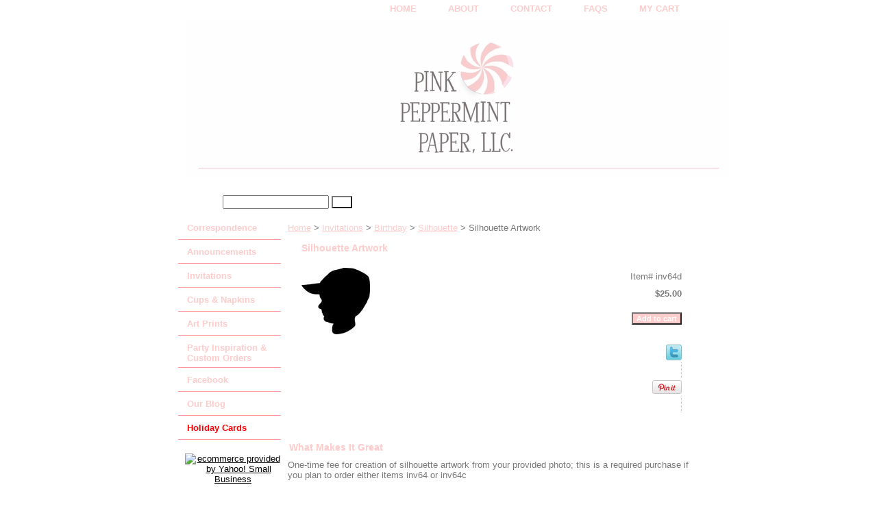

--- FILE ---
content_type: text/html
request_url: https://www.pinkpeppermintpaper.com/siar.html
body_size: 4606
content:
<!DOCTYPE html PUBLIC "-//W3C//DTD XHTML 1.0 Strict//EN" "http://www.w3.org/TR/xhtml1/DTD/xhtml1-strict.dtd"><html><head>
<meta property="og:title" content="Silhouette Artwork" />
<meta property="og:type" content="product" />
<meta property="og:url" content="https://www.pinkpeppermintpaper.com/siar.html" />
<meta property="og:image" content="https://s.turbifycdn.com/aah/yhst-44419452197623/silhouette-artwork-8.jpg" />
<meta property="og:site_name" content="PinkPeppermintPaper.com" />
<meta property="fb:app_id" content="105063875307" />
<script language="javascript">
document.getElementsByTagName('html')[0].setAttribute('xmlns:fb', 'http://www.facebook.com/2008/fbml');
</script>
<meta property="og:description" content="One-time fee for creation of silhouette artwork from your provided photo; this is a required purchase if you plan to order either items inv64 or inv64c" />
<title>Silhouette Artwork</title><link rel="stylesheet" type="text/css" href="css-base.css" /><link rel="stylesheet" type="text/css" href="css-element.css" /><link rel="stylesheet" type="text/css" href="css-contents.css" /><link rel="stylesheet" type="text/css" href="css-edits.css" /></head><body class="vertical" id="itemtype"><script type="text/javascript" id="yfc_loader" src="https://turbifycdn.com/store/migration/loader-min-1.0.34.js?q=yhst-44419452197623&ts=1697999255&p=1&h=order.store.turbify.net"></script> <div id="ys_superbar">
	   <div id="ys_cpers">
		<div id="yscp_welcome_msg"></div>
		<div id="yscp_signin_link"></div>
		<div id="yscp_myaccount_link"></div>
		<div id="yscp_signout_link"></div>
	   </div>
	   <div id="yfc_mini"></div>
	   <div class="ys_clear"></div>
	</div>
      <div id="container"><div id="header"><ul id="nav-general"><li><a href="index.html">home</a></li><li><a href="info.html">About</a></li><li><a href="mailto:info@pinkpeppermintpaper.com">Contact</a></li><li><a href="privacypolicy.html">FAQs</a></li><li><a href="https://order.store.turbify.net/yhst-44419452197623/cgi-bin/wg-order?yhst-44419452197623">My cart</a></li></ul><br class="clear" /><h3 id="brandmark"><a href="index.html" title="Pink Peppermint Paper, LLC."><img src="https://s.turbifycdn.com/aah/yhst-44419452197623/correspondence-3.jpg" width="790" height="234" border="0" hspace="0" vspace="0" alt="Pink Peppermint Paper, LLC." /></a></h3></div><form method="GET" action="//search.store.yahoo.com/cgi-bin/nsearch" name="searcharea" id="searcharea"><fieldset><label class="labelfield" for="searchfield"><span>Search</span><input name="query" type="text" id="query" /></label><label class="buttonlabel" for="searchsubmit"><input name="searchsubmit" type="submit" value="Go" class="ys_primary" id="searchsubmit" /><input name="vwcatalog" type="hidden" value="yhst-44419452197623" /></label></fieldset><input type="hidden" name=".autodone" value="https://www.pinkpeppermintpaper.com/siar.html" /></form><div id="bodyshell"><div id="bodycontent"><div class="breadcrumbs"><a href="index.html">Home</a> &gt; <a href="invitations.html">Invitations</a> &gt; <a href="invitations-birthday.html">Birthday</a> &gt; <a href="inv64.html">Silhouette</a> &gt; Silhouette Artwork</div><div id="contentarea"><div><h1 id="item-contenttitle">Silhouette Artwork</h1><div id="itemarea"><a href="https://s.turbifycdn.com/aah/yhst-44419452197623/silhouette-artwork-10.jpg"><img src="https://s.turbifycdn.com/aah/yhst-44419452197623/silhouette-artwork-11.jpg" width="100" height="97" border="0" hspace="0" vspace="0" alt="Silhouette Artwork" class="image-l" title="Silhouette Artwork" /></a><div class="itemform productInfo"><form method="POST" action="https://order.store.turbify.net/yhst-44419452197623/cgi-bin/wg-order?yhst-44419452197623+siar"><div class="code">Item# <em>inv64d</em></div><div class="price">$25.00</div><input type="submit" value="Add to cart" class="ys_primary" title="Add to cart" /><input name="vwcatalog" type="hidden" value="yhst-44419452197623" /><input name="vwitem" type="hidden" value="siar" /><input type="hidden" name=".autodone" value="https://www.pinkpeppermintpaper.com/siar.html" /></form></div><div style="clear:both"></div><div class="ys_promoitempage" id="ys_promoitempage" itemid="siar" itemcode="inv64d" categoryflag="0"></div>
<script language="javascript">
document.getElementsByTagName('html')[0].setAttribute('xmlns:og', 'http://opengraphprotocol.org/schema/');
</script>
<div id="ys_social_top_hr"></div>
<div id="ys_social_media">
<div id="ys_social_tweet">
<script language="javascript">function tweetwindowopen(url,width,height){var left=parseInt((screen.availWidth/2)-(width/2));var top=parseInt((screen.availHeight/2)-(height/2));var prop="width="+width+",height="+height+",left="+left+",top="+top+",screenX="+left+",screenY="+top;window.open (NULL, url,'tweetwindow',prop);}</script>
<a href="javascript:void(0);" title="Tweet"><img id="ys_social_custom_tweet_icon" src="https://s.turbifycdn.com/ae/store/secure/twitter.png" onClick="tweetwindowopen('https://twitter.com/share?count=none&text=Silhouette+Artwork+%23PinkPeppermintPaper&url=https%3a//www.pinkpeppermintpaper.com/siar.html',550, 514)"></a></div>
<div id="ys_social_v_separator"><img src="https://s.turbifycdn.com/ae/store/secure/v-separator.gif"></div>
<div id="ys_social_pinterest">
<a href="https://pinterest.com/pin/create/button/?url=https://www.pinkpeppermintpaper.com/siar.html&media=https://s.turbifycdn.com/aah/yhst-44419452197623/silhouette-artwork-9.jpg&description=Silhouette Artwork" class="pin-it-button" count-layout="horizontal"><img border="0" src="//assets.pinterest.com/images/PinExt.png" title="Pin It" /></a></div>
<script type="text/javascript" src="//assets.pinterest.com/js/pinit.js"></script><!--[if gt IE 6]>
<div id="ys_social_v_separator"><img src="https://s.turbifycdn.com/ae/store/secure/v-separator.gif"></div>
<![endif]-->
<!--[if !IE]><!-->
<div id="ys_social_v_separator"><img src="https://s.turbifycdn.com/ae/store/secure/v-separator.gif"></div>
<!--<![endif]-->
<div id="ys_social_fblike">
<!--[if gt IE 6]>
<script language="javascript">
document.getElementsByTagName('html')[0].setAttribute('xmlns:fb', 'http://ogp.me/ns/fb#');
</script>
<div id="fb-root"></div><script>(function(d, s, id) {var js, fjs = d.getElementsByTagName(s)[0];if (d.getElementById(id)) return;js = d.createElement(s); js.id = id;js.src = '//connect.facebook.net/en_US/all.js#xfbml=1&appId=105063875307';fjs.parentNode.insertBefore(js, fjs);}(document, 'script', 'facebook-jssdk'));</script><fb:like href="https://www.pinkpeppermintpaper.com/siar.html" layout="standard" show_faces="false" width="350" action="like" colorscheme="light"></fb:like>
<![endif]-->
<!--[if !IE]><!-->
<script language="javascript">
document.getElementsByTagName('html')[0].setAttribute('xmlns:fb', 'http://ogp.me/ns/fb#');
</script>
<div id="fb-root"></div><script>(function(d, s, id) {var js, fjs = d.getElementsByTagName(s)[0];if (d.getElementById(id)) return;js = d.createElement(s); js.id = id;js.src = '//connect.facebook.net/en_US/all.js#xfbml=1&appId=105063875307';fjs.parentNode.insertBefore(js, fjs);}(document, 'script', 'facebook-jssdk'));</script><fb:like href="https://www.pinkpeppermintpaper.com/siar.html" layout="standard" show_faces="false" width="350" action="like" colorscheme="light"></fb:like>
<!--<![endif]-->
</div>
</div>
<div id="ys_social_bottom_hr"></div>
</div><div id="caption"><h2 id="itempage-captiontitle">What Makes It Great</h2><div>One-time fee for creation of silhouette artwork from your provided photo; this is a required purchase if you plan to order either items inv64 or inv64c</div></div><br clear="all" /></div></div><div id="finaltext"><!-- Google Tag Manager -->
<noscript><iframe src="//www.googletagmanager.com/ns.html?id=GTM-PZQCCZ"
height="0" width="0" style="display:none;visibility:hidden"></iframe></noscript>
<script>(function(w,d,s,l,i){w[l]=w[l]||[];w[l].push({'gtm.start':
new Date().getTime(),event:'gtm.js'});var f=d.getElementsByTagName(s)[0],
j=d.createElement(s),dl=l!='dataLayer'?'&l='+l:'';j.async=true;j.src=
'//www.googletagmanager.com/gtm.js?id='+i+dl;f.parentNode.insertBefore(j,f);
})(window,document,'script','dataLayer','GTM-PZQCCZ');</script>
<!-- End Google Tag Manager --></div></div><div id="nav-product"><ul><li><a href="correspondence.html" title="Correspondence">Correspondence</a></li><li><a href="announcements.html" title="Announcements">Announcements</a></li><li><a href="invitations.html" title="Invitations">Invitations</a></li><li><a href="cups-and-napkins.html" title="Cups &amp; Napkins">Cups & Napkins</a></li><li><a href="art-prints.html" title="Art Prints">Art Prints</a></li><li><a href="party-planning-and-custom-orders.html" title="Party Inspiration &amp; Custom Orders">Party Inspiration & Custom Orders</a></li><li><a href="http://www.facebook.com/pages/Pink-Peppermint-Paper-LLC/123996245608" title="Facebook">Facebook</a></li><li><a href="our-blog.html" title="Our Blog">Our Blog</a></li><li><a href="holiday-cards.html" title="&lt;font color=&quot;red&quot;&gt;Holiday Cards&lt;/font&gt;"><font color="red">Holiday Cards</font></a></li></ul><div id="htmlbottom"><!-- Start of StatCounter Code for Yahoo! Commerce site /
Yahoo! Online Store -->
<script type="text/javascript">
var sc_project=6263576; 
var sc_invisible=1; 
var sc_security="54c41655"; 
</script>
<script type="text/javascript"
src="http://www.statcounter.com/counter/counter.js"></script>
<noscript><div class="statcounter"><a title="web statistics"
href="http://statcounter.com/free-web-stats/"
target="_blank"><img class="statcounter"
src="http://c.statcounter.com/6263576/0/54c41655/1/"
alt="web statistics"></a></div></noscript>
<!-- End of StatCounter Code for Yahoo! Commerce site /
Yahoo! Online Store --><div id="badge" align="center"><a href="http://smallbusiness.yahoo.com/merchant/" target="_blank"><img src="http://us.i1.turbifycdn.com/us.turbifycdn.com/i/us/smallbiz/gr/ecomby1_small.gif" width="82" height="29" border="0" align="middle" alt="ecommerce provided by Yahoo! Small Business"/></a></div></div></div></div><div id="footer"><span id="footer-links"><a href="index.html">home</a> | <a href="info.html">About</a> | <a href="mailto:info@pinkpeppermintpaper.com">Contact</a> | <a href="privacypolicy.html">FAQs</a> | <a href="https://order.store.turbify.net/yhst-44419452197623/cgi-bin/wg-order?yhst-44419452197623">My cart</a></span><span id="copyright">Copyright � 2006-2017 Pink Peppermint Paper, LLC. All rights reserved. <div
  class="fb-like"
  data-share="true"
  data-width="450"
  data-show-faces="true">
</div></span></div></div></body>
<script type="text/javascript">var PAGE_ATTRS = {'storeId': 'yhst-44419452197623', 'itemId': 'siar', 'isOrderable': '1', 'name': 'Invitations > Birthday > Silhouette', 'salePrice': '25.00', 'listPrice': '25.00', 'brand': '', 'model': '', 'promoted': '', 'createTime': '1697999255', 'modifiedTime': '1697999255', 'catNamePath': 'Invitations > Birthday > Silhouette', 'upc': ''};</script><script type="text/javascript">
csell_env = 'ue1';
 var storeCheckoutDomain = 'order.store.turbify.net';
</script>

<script type="text/javascript">
  function toOSTN(node){
    if(node.hasAttributes()){
      for (const attr of node.attributes) {
        node.setAttribute(attr.name,attr.value.replace(/(us-dc1-order|us-dc2-order|order)\.(store|stores)\.([a-z0-9-]+)\.(net|com)/g, storeCheckoutDomain));
      }
    }
  };
  document.addEventListener('readystatechange', event => {
  if(typeof storeCheckoutDomain != 'undefined' && storeCheckoutDomain != "order.store.turbify.net"){
    if (event.target.readyState === "interactive") {
      fromOSYN = document.getElementsByTagName('form');
        for (let i = 0; i < fromOSYN.length; i++) {
          toOSTN(fromOSYN[i]);
        }
      }
    }
  });
</script>
<script type="text/javascript">
// Begin Store Generated Code
 </script> <script type="text/javascript" src="https://s.turbifycdn.com/lq/ult/ylc_1.9.js" ></script> <script type="text/javascript" src="https://s.turbifycdn.com/ae/lib/smbiz/store/csell/beacon-a9518fc6e4.js" >
</script>
<script type="text/javascript">
// Begin Store Generated Code
 csell_page_data = {}; csell_page_rec_data = []; ts='TOK_STORE_ID';
</script>
<script type="text/javascript">
// Begin Store Generated Code
function csell_GLOBAL_INIT_TAG() { var csell_token_map = {}; csell_token_map['TOK_SPACEID'] = '2022276099'; csell_token_map['TOK_URL'] = ''; csell_token_map['TOK_STORE_ID'] = 'yhst-44419452197623'; csell_token_map['TOK_ITEM_ID_LIST'] = 'siar'; csell_token_map['TOK_ORDER_HOST'] = 'order.store.turbify.net'; csell_token_map['TOK_BEACON_TYPE'] = 'prod'; csell_token_map['TOK_RAND_KEY'] = 't'; csell_token_map['TOK_IS_ORDERABLE'] = '1';  c = csell_page_data; var x = (typeof storeCheckoutDomain == 'string')?storeCheckoutDomain:'order.store.turbify.net'; var t = csell_token_map; c['s'] = t['TOK_SPACEID']; c['url'] = t['TOK_URL']; c['si'] = t[ts]; c['ii'] = t['TOK_ITEM_ID_LIST']; c['bt'] = t['TOK_BEACON_TYPE']; c['rnd'] = t['TOK_RAND_KEY']; c['io'] = t['TOK_IS_ORDERABLE']; YStore.addItemUrl = 'http%s://'+x+'/'+t[ts]+'/ymix/MetaController.html?eventName.addEvent&cartDS.shoppingcart_ROW0_m_orderItemVector_ROW0_m_itemId=%s&cartDS.shoppingcart_ROW0_m_orderItemVector_ROW0_m_quantity=1&ysco_key_cs_item=1&sectionId=ysco.cart&ysco_key_store_id='+t[ts]; } 
</script>
<script type="text/javascript">
// Begin Store Generated Code
function csell_REC_VIEW_TAG() {  var env = (typeof csell_env == 'string')?csell_env:'prod'; var p = csell_page_data; var a = '/sid='+p['si']+'/io='+p['io']+'/ii='+p['ii']+'/bt='+p['bt']+'-view'+'/en='+env; var r=Math.random(); YStore.CrossSellBeacon.renderBeaconWithRecData(p['url']+'/p/s='+p['s']+'/'+p['rnd']+'='+r+a); } 
</script>
<script type="text/javascript">
// Begin Store Generated Code
var csell_token_map = {}; csell_token_map['TOK_PAGE'] = 'p'; csell_token_map['TOK_CURR_SYM'] = '$'; csell_token_map['TOK_WS_URL'] = 'https://yhst-44419452197623.csell.store.turbify.net/cs/recommend?itemids=siar&location=p'; csell_token_map['TOK_SHOW_CS_RECS'] = 'false';  var t = csell_token_map; csell_GLOBAL_INIT_TAG(); YStore.page = t['TOK_PAGE']; YStore.currencySymbol = t['TOK_CURR_SYM']; YStore.crossSellUrl = t['TOK_WS_URL']; YStore.showCSRecs = t['TOK_SHOW_CS_RECS']; </script> <script type="text/javascript" src="https://s.turbifycdn.com/ae/store/secure/recs-1.3.2.2.js" ></script> <script type="text/javascript" >
</script>
</html>
<!-- html111.prod.store.e1b.lumsb.com Thu Jan 22 10:27:47 PST 2026 -->
